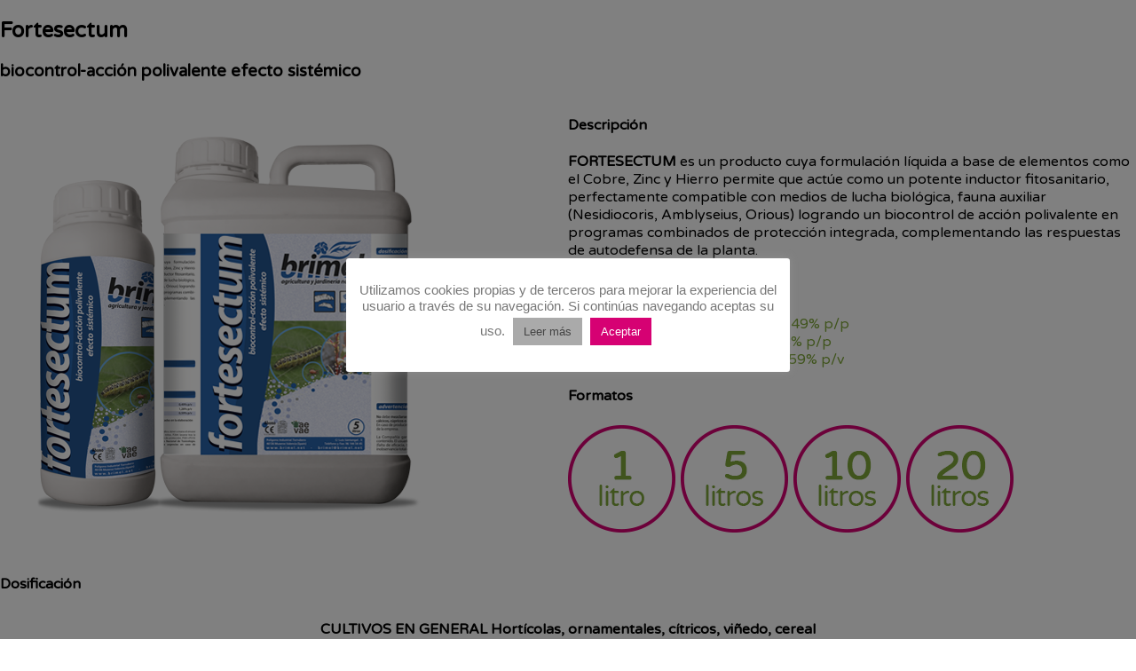

--- FILE ---
content_type: text/css
request_url: https://brimel.net/wp-content/themes/brimel/style.css?ver=6.3.7
body_size: 126
content:
/*
Theme Name: Brimel
Theme URI: http://socarrat.com
Author: Socarrat Studio S.L.
Version: 1.0
License: All rights reserved.
Text Domain: brimel
*/

html, body {
    width: 100%;
    height: 100%;
    margin: 0;
    padding: 0;
}

body {
    font-family: 'Varela Round', sans-serif;
}

.separador_rosa span{
    border-radius: 100px;
}

--- FILE ---
content_type: text/css
request_url: https://brimel.net/wp-content/themes/brimel/css/menu.css?ver=6.3.7
body_size: 608
content:
ul {
    font-size: 0;
}

ul li {
    font-size: 1rem;
    display: inline-block;
}

.menu-desktop {
    position: fixed;
    margin-top: 1em;
    top: 0;
    left: 0;
    right: 0;
    width: 100%;
    max-width: 1270px;
    margin: 0 auto;
    z-index: 3;
    display: flex;
    flex-direction: row;
    justify-content: space-around;
    align-items: center;
    transition: 300ms;
}

.menu-desktop .menu-main {
    display: flex;
    flex-direction: row;
    justify-content: space-between;
    align-items: center;
}

.menu-desktop .menu-logo img {
    max-height: 56px;
    width: auto;
    height: auto;
    transition: 300ms;
}

.menu-desktop .menu-fruits img {
    max-height: 60px;
    width: auto;
    height: auto;
    transition: 300ms;
}

.menu-desktop .menu-main ul {
    display: flex;
    flex-direction: row;
    justify-content: center;
    align-items: center;
}

.menu-desktop a,
.menu-desktop a:visited {
    text-decoration: none;
    color: white;
    display: inline-block;
    font-size: 0.8em;
    padding: 0.5em 0.75em;
    margin: 0 0.5em;
    border-radius: 2em;
    background-color: transparent;
    transition: 300ms;
}

.menu-desktop .menu-rrss a,
.menu-desktop .menu-rrss a:visited,
.footer-container .menu-rrss a,
.footer-container .menu-rrss a:visited {
    text-decoration: none;
    border-radius: 2em;
    width: 14px;
    height: 14px;
    text-align: center;
    font-size: 0.7em;
    padding: 0.40em;
    margin: 0 0 0 0.5em;
    display: inline-flex;
    justify-content: center;
    align-items: center;
    background-color: white;
    color: #81714b;
    transition: 300ms;
}

.menu-desktop a:hover,
.menu-desktop a:active {
    background-color: #b80770;
    color: white;
}

.menu-desktop .menu-fruits a:hover,
.menu-desktop .menu-fruits a:active,
.menu-desktop .menu-logo a:hover,
.menu-desktop .menu-logo a:active {
    background: transparent;
}

.menu li {
    list-style: none;
}

.menu {
    transition: 300ms;
}

body.scrolled .menu-desktop {
    opacity: 0.95;
    margin-top: 0;
}

body.scrolled > .menu {
    z-index: 2;
    height: 62px;
    position: fixed;
    top: 0;
    width: 100%;
    background-color: #3e6e42;
}

body.scrolled .menu-desktop .menu-logo img,
body.scrolled .menu-desktop .menu-fruits img {
    max-height: 40px;
}

body.scrolled .menu-desktop .menu-fruits img {
    padding-top: 5px;
}

body.scrolled .menu-desktop .menu-rrss a, .menu-desktop .menu-rrss a:visited {
    width: 12px;
    height: 12px;
    font-size: 0.6em;
}


--- FILE ---
content_type: text/css
request_url: https://brimel.net/wp-content/themes/brimel/css/submenus.css?ver=6.3.7
body_size: 1156
content:
.submenu-element .image-container {
    display: inline-flex;
    justify-content: center;
    align-items: center;
    width: 88px;
    height: 88px;
}

.elementor .submenu-element img {
    max-width: 88px;
    max-height: 88px;
    transition: 300ms;
}

.submenu-element {
    cursor: pointer;
    transition: 300ms;
    width: 168px;
    height: 168px;
    background-color: white;
    border: 5px solid white;
    border-radius: 30px;
    color: #7fa73a;
    font-size: 0.9em;
    font-weight: bold;
    text-align: center;
    display: inline-flex;
    flex-direction: column;
    justify-content: center;
    align-items: center;
    transition: 300ms;
    opacity: 1;
}

.submenu-element:hover,
.submenu-element.active {
    background: #7fa73a;
    color: white;
    border-color: #a5c275;
    box-shadow: 10px 10px 20px rgba(0, 0, 0, 0.4);
}

.submenu-small .submenu-element:hover,
.submenu-small .submenu-element.active {
    box-shadow: none;
}

.submenu-element:hover img,
.submenu-element.active img {
    filter: grayscale(1) brightness(2);
}

.submenu-title {
    width: 95%;
    margin-top: 5%;
}

.submenu-small .submenu-title {
    font-size: 0.9em;
}

.submenu-seccion {
    display: grid;
    grid-template-columns: repeat(5, 1fr);
    grid-gap: 20px;
    grid-auto-rows: minmax(100px, auto);
    justify-items: center;
    opacity: 1;
    transition: opacity 300ms;
}

.submenu-seccion.scrolled {
    opacity: 0;
}

.submenu-small.submenu-seccion {
    transition: top 300ms, opacity 1200ms;
    position: fixed;
    z-index: 2;
    top: -82px;
    opacity: 0;
    left: 0;
    right: 0;
    width: 100%;
    height: 82px;
    background: linear-gradient(to right top, #d6e00c, #7fa73b);
    opacity: 0.95;
    display: flex;
    flex-direction: row;
    justify-content: center;
    align-items: center;
}

.submenu-small .submenu-seccion-inner {
    width: 100%;
    max-width: 1140px;
    margin: 0 auto;
    display: flex;
    flex-direction: row;
    justify-content: center;
    align-items: center;
}

.submenu-small.submenu-seccion.scrolled {
    display: none;
    opacity: 0;
    top: 62px;
}

.submenu-small .submenu-element {
    width: 60px;
    height: 60px;
    border-width: 1px;
    border-radius: 15px;
    margin-right: 5px;
    margin: 10px;
}

.submenu-small .submenu-element:last-of-type {
    margin-right: 0;
}

.submenu-small .submenu-element .submenu-title {
    position: absolute;
    overflow: hidden;
    width: 0;
    opacity: 0;
    top: 3em;
    height: 0;
    transition: top 300ms, opacity 300ms;
}

.submenu-small.scrolled .submenu-element:hover .submenu-title,
.submenu-small.scrolled .submenu-element.active .submenu-title {
    opacity: 1;
    top: 0.25em;
    color: white;
    width: 100%;
    height: 3em;
}

.submenu-small .submenu-element:hover .submenu-title span,
.submenu-small .submenu-element.active .submenu-title span {
    background-color: #7fa73b;
    padding: 0.21em 0.75em;
    line-height: 2em;
    border-radius: 15px;
    border: 2px solid rgba(255, 255, 255, 0.4);
}

.elementor .submenu-small .submenu-element img {
    max-width: 38px;
    max-height: 38px;
}

@media(max-width: 800px) {
    .submenu-seccion {
        grid-gap: 10px;
        grid-template-columns: repeat(5, 1fr);
    }

    .submenu-element {
        width: 100px;
        height: 100px;
        font-size: 0.6em;
        border-radius: 20px;
    }

    .elementor .submenu-element img {
        max-width: 55px;
        max-height: 88px;
    }
}

@media(max-width: 560px) {
    .submenu-seccion {
        display: flex;
        flex-direction: column;
        align-items: flex-start;
        margin-top: -10px;
        margin-bottom: 10px;
    }

    .submenu-seccion .image-container {
        margin-left: 2em;
        width: 30px;
        height: 30px;
    }

    .elementor .submenu-element img {
        width: auto;
        height: 100%;
    }

    .submenu-element {
        width: 100%;
        height: auto;
        padding: 1em 0;
        margin-bottom: 0.5em;
        flex-direction: row;
        justify-content: flex-start;
    }

    .submenu-title {
        margin-top: 0;
        text-align: left;
        padding-left: 2em;
    }

    .submenu-element[data-slug=evus-garden] img {
        max-width: unset;
        max-height: unset;
        width: auto;
        height: 77%;
    }
}


--- FILE ---
content_type: text/css
request_url: https://brimel.net/wp-content/themes/brimel/css/subsubmenus.css?ver=6.3.7
body_size: 950
content:
.subsubmenu-seccion {
    padding: 0 20px;
}

.subsubmenu-element {
    background-image: url('http://brimel.net/wp-content/uploads/2019/12/marca_agua_brimel_01.png');
    background-position: center;
    background-size: contain;
    background-repeat: no-repeat;
    margin-bottom: 4em;
}

.subsubmenu-element h2 {
    font-family: "Varela Round", Varela Round, Sans-serif;
    font-size: 3em;
    color: #3e6e42;
    font-weight: 600;
    padding: 0;
    margin: 0;
    line-height: 1;
}

.subsubmenu-element h2::after {
    content: "";
    padding-top: 3px;
    padding-bottom: 3px;
    line-height: 0;
    font-size: 0;
    box-sizing: border-box;
    display: block;
    width: 19%;
    border: none;
    margin: 0;
    direction: ltr;
    border-radius: 100px;
    background-color: #d60173;
    margin-top: 10px;
}

.subsubmenu-element h3 {
    color: #3e6e42;
    font-family: "Varela Round", Varela Round, Sans-serif;
    font-size: 1.5em;
    font-weight: 600;
    padding: 0;
    margin: 0.5em 0 0 0;
    line-height: 1;
    clear: both;
    margin-bottom: 15px;
}

.subsubmenu-element h3:first-of-type {
    color: #7fa73a;
}

.subsubmenu-element h4 {
    color: #3e6e42;
    font-family: "Varela Round", Varela Round, Sans-serif;
    font-size: 1.5em;
    font-weight: 600;
    padding: 0;
    margin: 0;
    line-height: 1;
}

.subsubmenu-element p:first-of-type > img {
    float: left;
}

.subsubmenu-element p {
    box-sizing: border-box;
    display: block;
    margin-block-start: 1em;
    margin-block-end: 1em;
    margin-inline-start: 0px;
    margin-inline-end: 0px;
    color: #7fa73a;
    font-family: "Varela Round", Varela Round, Sans-serif;
    font-weight: 400;
}

.subsubmenu-element h4:last-of-type {
    margin-top: 1em;
    margin-bottom: 0.5em;
}

.subsubmenu-element table {
    width: 100%;
    margin: 0 auto;
    height: 300px;
    font-family: "Varela Round", Varela Round, Sans-serif;
}

.subsubmenu-element th,
.subsubmenu-element td {
    text-align: center;
}

.subsubmenu-element td {
    background-color: #CBD8A4;
    color: black;
    font-weight: 300;
}

.subsubmenu-element th {
    color: white;
    font-weight: 500;
}

.subsubmenu-element th {
    background-color: #3E6E42;
    color: white;
    font-weight: 400;
    width: 25%;
}

.subsubmenu-botones {
    opacity: 0;
    transition: opacity 300ms;
    display: flex;
    flex-direction: row;
    align-items: center;
    justify-content: center;
    position: fixed;
    top: 0px;
    background: white;
    z-index: 1;
    left: 0;
    right: 0;
    height: 50px;
    padding-top: 25px;
    padding-bottom: 25px;
    border-bottom: 2px solid #d60174;
    margin-bottom: 50px;
    box-shadow: 0 5px 10px rgba(0, 0, 0, 0.1);
}

.subsubmenu-botones.scrolled {
    opacity: 1;
    top: 144px;
    transition: 300ms;
    transition-delay: 50ms;
}

.subsubmenu-boton {
    transition: 300ms;
    font-size: 0.9em;
    padding: 0.25em 1em;
    border-radius: 20px;
    background: linear-gradient(to bottom, #7fa73b, #7fa73b);
    color: white;
    font-weight: 500;
    font-family: "Varela Round", Varela Round, Sans-serif;
    margin-right: 1em;
    cursor: pointer;
}

.subsubmenu-boton:last-child {
    margin-right: 0;
}

.subsubmenu-boton:hover {
    background: linear-gradient(to bottom, #d6e00c, #7fa73b);
}

.subsubmenu-boton.active {
    background: linear-gradient(to bottom, #d60173, #e8439b);
}


--- FILE ---
content_type: text/css
request_url: https://brimel.net/wp-content/themes/brimel/css/productos.css?ver=6.3.7
body_size: 65
content:
.detalles-producto {
    display: flex;
    flex-direction: row;
    justify-content: space-evenly;
}

.imagen-producto {
    min-width: 50%;
}

.info-producto ul {
    list-style: inside;
    padding-inline-start: 0;
    color: #7fa73a;
}

.info-producto li {
    display: list-item;
    list-style: inside;
}

--- FILE ---
content_type: text/css
request_url: https://brimel.net/wp-content/themes/brimel/css/footer.css?ver=6.3.7
body_size: 428
content:
.footer-outer-container {
    background-color: #d60173;
    height: 90px;
}

.footer-container {
    height: 90px;
    background-color: #d60173;
    text-align: center;
    display: flex;
    flex-direction: row;
    justify-content: space-between;
    align-items: center;
    max-width: 1090px;
    margin: 0 auto;
}

.footer-container li {
    list-style: none;
}

.menu-footer-container a,
.menu-footer-container a:visited {
    text-decoration: none;
    color: white;
    font-size: 0.8em;
}

.menu-footer-container li a {
    padding-right: 1em;
    margin-right: 1em;
    border-right: 1px solid white;
}

.menu-footer-container li:last-child a {
    border-right: none;
    margin-right: 0;
    padding-right: 0;
}

.footer-container .menu-rrss a {
    padding-top: 4px;
    padding-left: 4px;
    border: 1px solid transparent;
    border-radius: calc(2em + 5px);
}

.footer-container .menu-rrss a:hover {
    background: transparent;
    color: white;
    border-color: white;
}

@media(max-width: 414px) {
    .footer-container {
        height: 90px;
        background-color: #d60173;
        text-align: center;
        display: flex;
        flex-direction: column;
        justify-content: center;
        align-items: center;
        max-width: 1090px;
        margin: 0 auto;
    }

    ul {
        padding-left: 0px;
    }

    .footer-container,
    .menu-footer-container {
        padding: 10px 0px 10px;
    }

    .menu-footer-container a,
    .menu-footer-container a:visited {
        text-decoration: none;
        color: white;
        font-size: 0.6em;
    }
}


--- FILE ---
content_type: text/css
request_url: https://brimel.net/wp-content/themes/brimel/css/tablas.css?ver=6.3.7
body_size: 35
content:
th.verde-oscuro {
    background-color: #3e6e41;
    color: white;
    padding: 15px;
}

th.verde-medio {
    background-color: #7fa73a;
    color: white;
    padding: 15px;
    font-weight: 300;
}

td.verde-claro {
    background-color: #CBD8A4;
    padding: 15px;
    font-size: 15px;
}

--- FILE ---
content_type: text/javascript
request_url: https://brimel.net/wp-content/themes/brimel/js/menu-catalogo.js?ver=6.3.7
body_size: 805
content:
jQuery(function($) {
    if($('body.elementor-editor-active').length) return;

    let menu_desplegado = false;
    
    function onScroll(e) {
        const scroll = $(window).scrollTop();
        if(scroll > 450) {
            $('.submenu-small.submenu-seccion').addClass('scrolled');
        } else if(scroll < 500) {
            $('.submenu-small.submenu-seccion').removeClass('scrolled');
        }
    }

    const secciones = [];

    $('.seccion-producto').each(function() {
        for(let i=0; i<this.classList.length; ++i) {
            const categoria = this.classList[i];
            const slug_categoria = categoria.substr(10);
            if(categoria.substr(0, 10) == 'categoria-' && secciones.indexOf(slug_categoria) == -1) {
                secciones.push(slug_categoria);
            }
        }

        $(this).hide();
    });

    $('.submenu-element').on('click', function(e) {
        if(window.innerWidth <= 560) {
            if(!menu_desplegado) {
                menu_desplegado = true;
                $('.submenu-element').css({
                    'display': '',
                    'opacity': 1,
                    'height': '60px'
                });
                return;
            } else {
                menu_desplegado = false;
                const $this = $(this);

                $('.submenu-element').css({
                    'opacity': 0,
                    'height': 0
                });

                setTimeout(function() {
                    $('.submenu-element').css({
                        'display': 'none'
                    });

                    $this.css({
                        'display': ''
                    });
                }, 300);

                $this.css({
                    'display': '',
                    'opacity': 1,
                    'height': '60px'
                });

                const slug_categoria = $(this).attr('data-slug');
                $('.seccion-producto').stop().fadeOut('fast', function() {
                    $('.categoria-' + slug_categoria).stop().fadeIn('fast');
                    $this.css('height', '60px');
                });
            }
        } else {
            const slug_categoria = $(this).attr('data-slug');
            $('.seccion-producto').stop().fadeOut('fast', function() {
                $('.categoria-' + slug_categoria).stop().fadeIn('fast', function() {
                    $('html, body').stop().animate({ scrollTop: 500 });
                });
            });
        }
    });

    $(window).on('scroll', onScroll);
    onScroll();

    menu_desplegado = true;
    $('.submenu-element').first().click();
    menu_desplegado = false;

    $(window).on('resize', function(e) {
        if(window.innerWidth <= 560 && $('.elementor-editor-active').length == 0) {
            $('.submenu-element').css({
                'opacity': 0,
                'height': 0
            });

            setTimeout(function() {
                $('.submenu-element').css({
                    'display': 'none'
                });

                $('.submenu-element:first-child').css({
                    'display': '',
                    'opacity': 1,
                    'height': '60px'
                });
            }, 300);
        } else {
            $('.submenu-element').css({
                'display': '',
                'opacity': '',
                'height': ''
            });
        }
    });

    $(window).resize();
    $(window).scroll();
});

--- FILE ---
content_type: text/javascript
request_url: https://brimel.net/wp-content/themes/brimel/js/menu.js?ver=6.3.7
body_size: 21
content:
jQuery(function($) {
    $(window).on('scroll', function(e) {
        if(window.scrollY > 80) {
            $('body').addClass('scrolled');
        }
        if(window.scrollY < 50) {
            $('body').removeClass('scrolled');
        } 
    });
    
    $(window).scroll();
});